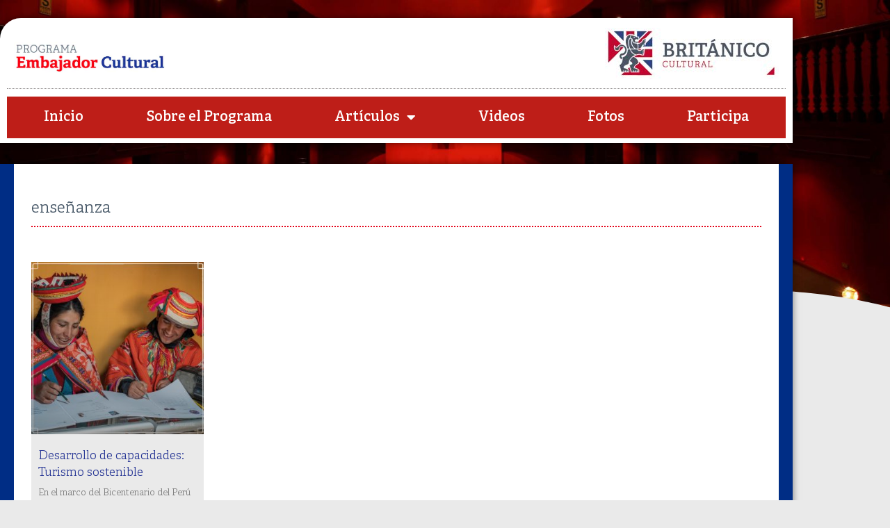

--- FILE ---
content_type: text/css
request_url: https://site.britanico.edu.pe/wp-content/uploads/elementor/css/post-4119.css?ver=1769514671
body_size: 1933
content:
.elementor-kit-4119{--e-global-color-primary:#202020;--e-global-color-secondary:#B7B4B4;--e-global-color-text:#707070;--e-global-color-accent:#F6121C;--e-global-color-d4034a8:#4D5E71;--e-global-color-b1cf73a:#293896;--e-global-color-20b8feb:#ED1C29;--e-global-color-469be7ed:#6EC1E4;--e-global-color-4a2e0741:#54595F;--e-global-color-3f5fda7c:#7A7A7A;--e-global-color-3fb009f8:#61CE70;--e-global-color-737c2440:#4054B2;--e-global-color-69c5dd64:#23A455;--e-global-color-6568aaaf:#000000;--e-global-color-c016967:#FFFFFF;--e-global-color-257d70f7:#000000;--e-global-color-85720f3:#5FA6B3;--e-global-typography-primary-font-family:"Roboto";--e-global-typography-primary-font-weight:300;--e-global-typography-secondary-font-family:"Roboto Slab";--e-global-typography-secondary-font-weight:100;--e-global-typography-text-font-family:"Roboto";--e-global-typography-text-font-weight:400;--e-global-typography-accent-font-family:"Roboto";--e-global-typography-accent-font-weight:500;--e-global-typography-4a7b048-font-family:"Allerta Stencil";--e-global-typography-4a7b048-font-size:19px;--e-global-typography-4a7b048-font-weight:300;--e-global-typography-4a7b048-line-height:1.5em;}.elementor-kit-4119 e-page-transition{background-color:#FFBC7D;}.elementor-section.elementor-section-boxed > .elementor-container{max-width:1140px;}.e-con{--container-max-width:1140px;}.elementor-widget:not(:last-child){margin-block-end:20px;}.elementor-element{--widgets-spacing:20px 20px;--widgets-spacing-row:20px;--widgets-spacing-column:20px;}{}h1.entry-title{display:var(--page-title-display);}@media(max-width:1024px){.elementor-section.elementor-section-boxed > .elementor-container{max-width:1024px;}.e-con{--container-max-width:1024px;}}@media(max-width:767px){.elementor-kit-4119{--e-global-typography-4a7b048-font-size:14px;}.elementor-section.elementor-section-boxed > .elementor-container{max-width:767px;}.e-con{--container-max-width:767px;}}

--- FILE ---
content_type: text/css
request_url: https://site.britanico.edu.pe/wp-content/uploads/elementor/css/post-10107.css?ver=1769525380
body_size: 25809
content:
.elementor-10107 .elementor-element.elementor-element-2af19060:not(.elementor-motion-effects-element-type-background), .elementor-10107 .elementor-element.elementor-element-2af19060 > .elementor-motion-effects-container > .elementor-motion-effects-layer{background-image:url("https://site.britanico.edu.pe/wp-content/uploads/2021/03/teatro-scaled.jpg");background-position:center center;background-size:cover;}.elementor-10107 .elementor-element.elementor-element-2af19060{transition:background 0.3s, border 0.3s, border-radius 0.3s, box-shadow 0.3s;margin-top:0px;margin-bottom:0px;padding:26px 0px 260px 0px;}.elementor-10107 .elementor-element.elementor-element-2af19060 > .elementor-background-overlay{transition:background 0.3s, border-radius 0.3s, opacity 0.3s;}.elementor-10107 .elementor-element.elementor-element-2af19060 > .elementor-shape-bottom .elementor-shape-fill{fill:#EAEAEA;}.elementor-10107 .elementor-element.elementor-element-2af19060 > .elementor-shape-bottom svg{height:81px;}.elementor-10107 .elementor-element.elementor-element-38a27715:not(.elementor-motion-effects-element-type-background) > .elementor-widget-wrap, .elementor-10107 .elementor-element.elementor-element-38a27715 > .elementor-widget-wrap > .elementor-motion-effects-container > .elementor-motion-effects-layer{background-color:#FFFFFF;}.elementor-10107 .elementor-element.elementor-element-38a27715 > .elementor-element-populated, .elementor-10107 .elementor-element.elementor-element-38a27715 > .elementor-element-populated > .elementor-background-overlay, .elementor-10107 .elementor-element.elementor-element-38a27715 > .elementor-background-slideshow{border-radius:30px 0px 0px 0px;}.elementor-10107 .elementor-element.elementor-element-38a27715 > .elementor-element-populated{box-shadow:0px 0px 10px 0px rgba(0,0,0,0.5);transition:background 0.3s, border 0.3s, border-radius 0.3s, box-shadow 0.3s;margin:0px 0px 0px 0px;--e-column-margin-right:0px;--e-column-margin-left:0px;padding:0px 10px 0px 10px;}.elementor-10107 .elementor-element.elementor-element-38a27715 > .elementor-element-populated > .elementor-background-overlay{transition:background 0.3s, border-radius 0.3s, opacity 0.3s;}.elementor-10107 .elementor-element.elementor-element-1f54c7ce{margin-top:0px;margin-bottom:-12px;padding:4px 0px 0px 0px;}.elementor-bc-flex-widget .elementor-10107 .elementor-element.elementor-element-6030b101.elementor-column .elementor-widget-wrap{align-items:center;}.elementor-10107 .elementor-element.elementor-element-6030b101.elementor-column.elementor-element[data-element_type="column"] > .elementor-widget-wrap.elementor-element-populated{align-content:center;align-items:center;}.elementor-widget-image .widget-image-caption{color:var( --e-global-color-text );font-family:var( --e-global-typography-text-font-family ), Sans-serif;font-weight:var( --e-global-typography-text-font-weight );}.elementor-10107 .elementor-element.elementor-element-2516ea37 > .elementor-widget-container{margin:12px 0px 0px 0px;padding:0px 0px 0px 0px;}.elementor-10107 .elementor-element.elementor-element-2516ea37{text-align:start;}.elementor-10107 .elementor-element.elementor-element-2516ea37 img{max-width:40%;}.elementor-10107 .elementor-element.elementor-element-4131a7f2 > .elementor-widget-container{margin:0px 0px 0px 0px;padding:0px 0px 0px 0px;}.elementor-10107 .elementor-element.elementor-element-4131a7f2{text-align:end;}.elementor-widget-divider{--divider-color:var( --e-global-color-secondary );}.elementor-widget-divider .elementor-divider__text{color:var( --e-global-color-secondary );font-family:var( --e-global-typography-secondary-font-family ), Sans-serif;font-weight:var( --e-global-typography-secondary-font-weight );}.elementor-widget-divider.elementor-view-stacked .elementor-icon{background-color:var( --e-global-color-secondary );}.elementor-widget-divider.elementor-view-framed .elementor-icon, .elementor-widget-divider.elementor-view-default .elementor-icon{color:var( --e-global-color-secondary );border-color:var( --e-global-color-secondary );}.elementor-widget-divider.elementor-view-framed .elementor-icon, .elementor-widget-divider.elementor-view-default .elementor-icon svg{fill:var( --e-global-color-secondary );}.elementor-10107 .elementor-element.elementor-element-59123072{--divider-border-style:dotted;--divider-color:#908D8D;--divider-border-width:1px;}.elementor-10107 .elementor-element.elementor-element-59123072 .elementor-divider-separator{width:100%;}.elementor-10107 .elementor-element.elementor-element-59123072 .elementor-divider{padding-block-start:15px;padding-block-end:15px;}.elementor-widget-global .elementor-nav-menu .elementor-item{font-family:var( --e-global-typography-primary-font-family ), Sans-serif;font-weight:var( --e-global-typography-primary-font-weight );}.elementor-widget-global .elementor-nav-menu--main .elementor-item{color:var( --e-global-color-text );fill:var( --e-global-color-text );}.elementor-widget-global .elementor-nav-menu--main .elementor-item:hover,
					.elementor-widget-global .elementor-nav-menu--main .elementor-item.elementor-item-active,
					.elementor-widget-global .elementor-nav-menu--main .elementor-item.highlighted,
					.elementor-widget-global .elementor-nav-menu--main .elementor-item:focus{color:var( --e-global-color-accent );fill:var( --e-global-color-accent );}.elementor-widget-global .elementor-nav-menu--main:not(.e--pointer-framed) .elementor-item:before,
					.elementor-widget-global .elementor-nav-menu--main:not(.e--pointer-framed) .elementor-item:after{background-color:var( --e-global-color-accent );}.elementor-widget-global .e--pointer-framed .elementor-item:before,
					.elementor-widget-global .e--pointer-framed .elementor-item:after{border-color:var( --e-global-color-accent );}.elementor-widget-global{--e-nav-menu-divider-color:var( --e-global-color-text );}.elementor-widget-global .elementor-nav-menu--dropdown .elementor-item, .elementor-widget-global .elementor-nav-menu--dropdown  .elementor-sub-item{font-family:var( --e-global-typography-accent-font-family ), Sans-serif;font-weight:var( --e-global-typography-accent-font-weight );}.elementor-10107 .elementor-element.elementor-global-10114 > .elementor-widget-container{background-color:#BE1E18;margin:-24px 0px 7px 0px;padding:7px 0px 7px 0px;}.elementor-10107 .elementor-element.elementor-global-10114 .elementor-menu-toggle{margin:0 auto;}.elementor-10107 .elementor-element.elementor-global-10114 .elementor-nav-menu .elementor-item{font-family:"Adelle semibold", Sans-serif;font-size:20px;font-weight:300;}.elementor-10107 .elementor-element.elementor-global-10114 .elementor-nav-menu--main .elementor-item{color:#FFFFFF;fill:#FFFFFF;}.elementor-10107 .elementor-element.elementor-global-10114 .elementor-nav-menu--main .elementor-item:hover,
					.elementor-10107 .elementor-element.elementor-global-10114 .elementor-nav-menu--main .elementor-item.elementor-item-active,
					.elementor-10107 .elementor-element.elementor-global-10114 .elementor-nav-menu--main .elementor-item.highlighted,
					.elementor-10107 .elementor-element.elementor-global-10114 .elementor-nav-menu--main .elementor-item:focus{color:#FFFFFF;}.elementor-10107 .elementor-element.elementor-global-10114 .elementor-nav-menu--main:not(.e--pointer-framed) .elementor-item:before,
					.elementor-10107 .elementor-element.elementor-global-10114 .elementor-nav-menu--main:not(.e--pointer-framed) .elementor-item:after{background-color:#992121;}.elementor-10107 .elementor-element.elementor-global-10114 .e--pointer-framed .elementor-item:before,
					.elementor-10107 .elementor-element.elementor-global-10114 .e--pointer-framed .elementor-item:after{border-color:#992121;}.elementor-10107 .elementor-element.elementor-global-10114 .elementor-nav-menu--main .elementor-item.elementor-item-active{color:#FFFFFF;}.elementor-10107 .elementor-element.elementor-global-10114 .elementor-nav-menu--main:not(.e--pointer-framed) .elementor-item.elementor-item-active:before,
					.elementor-10107 .elementor-element.elementor-global-10114 .elementor-nav-menu--main:not(.e--pointer-framed) .elementor-item.elementor-item-active:after{background-color:#761313;}.elementor-10107 .elementor-element.elementor-global-10114 .e--pointer-framed .elementor-item.elementor-item-active:before,
					.elementor-10107 .elementor-element.elementor-global-10114 .e--pointer-framed .elementor-item.elementor-item-active:after{border-color:#761313;}.elementor-10107 .elementor-element.elementor-global-10114{--e-nav-menu-horizontal-menu-item-margin:calc( 50px / 2 );}.elementor-10107 .elementor-element.elementor-global-10114 .elementor-nav-menu--main:not(.elementor-nav-menu--layout-horizontal) .elementor-nav-menu > li:not(:last-child){margin-bottom:50px;}.elementor-10107 .elementor-element.elementor-global-10114 .elementor-nav-menu--dropdown a, .elementor-10107 .elementor-element.elementor-global-10114 .elementor-menu-toggle{color:#293896;fill:#293896;}.elementor-10107 .elementor-element.elementor-global-10114 .elementor-nav-menu--dropdown a:hover,
					.elementor-10107 .elementor-element.elementor-global-10114 .elementor-nav-menu--dropdown a:focus,
					.elementor-10107 .elementor-element.elementor-global-10114 .elementor-nav-menu--dropdown a.elementor-item-active,
					.elementor-10107 .elementor-element.elementor-global-10114 .elementor-nav-menu--dropdown a.highlighted,
					.elementor-10107 .elementor-element.elementor-global-10114 .elementor-menu-toggle:hover,
					.elementor-10107 .elementor-element.elementor-global-10114 .elementor-menu-toggle:focus{color:#FFFFFF;}.elementor-10107 .elementor-element.elementor-global-10114 .elementor-nav-menu--dropdown a:hover,
					.elementor-10107 .elementor-element.elementor-global-10114 .elementor-nav-menu--dropdown a:focus,
					.elementor-10107 .elementor-element.elementor-global-10114 .elementor-nav-menu--dropdown a.elementor-item-active,
					.elementor-10107 .elementor-element.elementor-global-10114 .elementor-nav-menu--dropdown a.highlighted{background-color:#BE1E18;}.elementor-10107 .elementor-element.elementor-global-10114 .elementor-nav-menu--dropdown .elementor-item, .elementor-10107 .elementor-element.elementor-global-10114 .elementor-nav-menu--dropdown  .elementor-sub-item{font-family:"Adelle light", Sans-serif;font-size:16px;font-weight:500;}.elementor-10107 .elementor-element.elementor-global-10114 .elementor-nav-menu--dropdown{border-style:solid;border-width:2px 2px 2px 2px;}.elementor-10107 .elementor-element.elementor-global-10114 .elementor-nav-menu--dropdown a{padding-left:54px;padding-right:54px;padding-top:14px;padding-bottom:14px;}.elementor-10107 .elementor-element.elementor-global-10114 .elementor-nav-menu--dropdown li:not(:last-child){border-style:dotted;border-color:#425363;border-bottom-width:2px;}.elementor-10107 .elementor-element.elementor-global-10114 div.elementor-menu-toggle{color:#FFFFFF;}.elementor-10107 .elementor-element.elementor-global-10114 div.elementor-menu-toggle svg{fill:#FFFFFF;}.elementor-10107 .elementor-element.elementor-element-6cef712f{margin-top:0%;margin-bottom:0%;padding:0% 0% 0% 0%;}.elementor-10107 .elementor-element.elementor-element-75b11a72:not(.elementor-motion-effects-element-type-background) > .elementor-widget-wrap, .elementor-10107 .elementor-element.elementor-element-75b11a72 > .elementor-widget-wrap > .elementor-motion-effects-container > .elementor-motion-effects-layer{background-color:#FFFFFF;}.elementor-bc-flex-widget .elementor-10107 .elementor-element.elementor-element-75b11a72.elementor-column .elementor-widget-wrap{align-items:flex-start;}.elementor-10107 .elementor-element.elementor-element-75b11a72.elementor-column.elementor-element[data-element_type="column"] > .elementor-widget-wrap.elementor-element-populated{align-content:flex-start;align-items:flex-start;}.elementor-10107 .elementor-element.elementor-element-75b11a72.elementor-column > .elementor-widget-wrap{justify-content:center;}.elementor-10107 .elementor-element.elementor-element-75b11a72 > .elementor-element-populated{border-style:solid;border-width:0px 20px 0px 20px;border-color:#002D85;box-shadow:0px 0px 10px 0px rgba(0,0,0,0.5);transition:background 0.3s, border 0.3s, border-radius 0.3s, box-shadow 0.3s;margin:-230px 0px 110px 0px;--e-column-margin-right:0px;--e-column-margin-left:0px;padding:29px 25px 30px 25px;}.elementor-10107 .elementor-element.elementor-element-75b11a72 > .elementor-element-populated, .elementor-10107 .elementor-element.elementor-element-75b11a72 > .elementor-element-populated > .elementor-background-overlay, .elementor-10107 .elementor-element.elementor-element-75b11a72 > .elementor-background-slideshow{border-radius:0px 0px 0px 0px;}.elementor-10107 .elementor-element.elementor-element-75b11a72 > .elementor-element-populated > .elementor-background-overlay{transition:background 0.3s, border-radius 0.3s, opacity 0.3s;}.elementor-widget-theme-archive-title .elementor-heading-title{font-family:var( --e-global-typography-primary-font-family ), Sans-serif;font-weight:var( --e-global-typography-primary-font-weight );color:var( --e-global-color-primary );}.elementor-10107 .elementor-element.elementor-element-1bac7dd > .elementor-widget-container{margin:0px 0px 0px 0px;padding:20px 0px 20px 0px;}.elementor-10107 .elementor-element.elementor-element-1bac7dd{text-align:start;}.elementor-10107 .elementor-element.elementor-element-1bac7dd .elementor-heading-title{font-family:"Adelle light", Sans-serif;font-size:23px;font-weight:300;text-transform:none;color:#425363;}.elementor-10107 .elementor-element.elementor-element-5340041{--divider-border-style:dotted;--divider-color:#E3051B;--divider-border-width:2.4px;}.elementor-10107 .elementor-element.elementor-element-5340041 > .elementor-widget-container{margin:-47px 0px 0px 0px;padding:0px 0px 0px 0px;}.elementor-10107 .elementor-element.elementor-element-5340041 .elementor-divider-separator{width:100%;}.elementor-10107 .elementor-element.elementor-element-5340041 .elementor-divider{padding-block-start:15px;padding-block-end:15px;}.elementor-widget-archive-posts .elementor-button{background-color:var( --e-global-color-accent );font-family:var( --e-global-typography-accent-font-family ), Sans-serif;font-weight:var( --e-global-typography-accent-font-weight );}.elementor-widget-archive-posts .elementor-post__title, .elementor-widget-archive-posts .elementor-post__title a{color:var( --e-global-color-secondary );font-family:var( --e-global-typography-primary-font-family ), Sans-serif;font-weight:var( --e-global-typography-primary-font-weight );}.elementor-widget-archive-posts .elementor-post__meta-data{font-family:var( --e-global-typography-secondary-font-family ), Sans-serif;font-weight:var( --e-global-typography-secondary-font-weight );}.elementor-widget-archive-posts .elementor-post__excerpt p{font-family:var( --e-global-typography-text-font-family ), Sans-serif;font-weight:var( --e-global-typography-text-font-weight );}.elementor-widget-archive-posts .elementor-post__read-more{color:var( --e-global-color-accent );}.elementor-widget-archive-posts a.elementor-post__read-more{font-family:var( --e-global-typography-accent-font-family ), Sans-serif;font-weight:var( --e-global-typography-accent-font-weight );}.elementor-widget-archive-posts .elementor-post__card .elementor-post__badge{background-color:var( --e-global-color-accent );font-family:var( --e-global-typography-accent-font-family ), Sans-serif;font-weight:var( --e-global-typography-accent-font-weight );}.elementor-widget-archive-posts .elementor-pagination{font-family:var( --e-global-typography-secondary-font-family ), Sans-serif;font-weight:var( --e-global-typography-secondary-font-weight );}.elementor-widget-archive-posts .e-load-more-message{font-family:var( --e-global-typography-secondary-font-family ), Sans-serif;font-weight:var( --e-global-typography-secondary-font-weight );}.elementor-widget-archive-posts .elementor-posts-nothing-found{color:var( --e-global-color-text );font-family:var( --e-global-typography-text-font-family ), Sans-serif;font-weight:var( --e-global-typography-text-font-weight );}.elementor-10107 .elementor-element.elementor-element-2cb1ff3{--grid-row-gap:20px;--grid-column-gap:20px;}.elementor-10107 .elementor-element.elementor-element-2cb1ff3 > .elementor-widget-container{margin:0px 0px 0px 0px;padding:0px 0px 0px 0px;}.elementor-10107 .elementor-element.elementor-element-2cb1ff3 .elementor-posts-container .elementor-post__thumbnail{padding-bottom:calc( 1 * 100% );}.elementor-10107 .elementor-element.elementor-element-2cb1ff3:after{content:"1";}.elementor-10107 .elementor-element.elementor-element-2cb1ff3 .elementor-post__thumbnail__link{width:100%;}.elementor-10107 .elementor-element.elementor-element-2cb1ff3 .elementor-post__meta-data span + span:before{content:"•";}.elementor-10107 .elementor-element.elementor-element-2cb1ff3 .elementor-post__card{background-color:#EAEAEA;border-color:#EAEAEA;border-width:0px;border-radius:0px;}.elementor-10107 .elementor-element.elementor-element-2cb1ff3 .elementor-post__text{padding:0 10px;margin-top:0px;}.elementor-10107 .elementor-element.elementor-element-2cb1ff3 .elementor-post__meta-data{padding:10px 10px;}.elementor-10107 .elementor-element.elementor-element-2cb1ff3 .elementor-post__avatar{padding-right:10px;padding-left:10px;}.elementor-10107 .elementor-element.elementor-element-2cb1ff3 .elementor-post__title, .elementor-10107 .elementor-element.elementor-element-2cb1ff3 .elementor-post__title a{color:#293896;font-family:"Adelle light", Sans-serif;font-size:17px;font-weight:300;}.elementor-10107 .elementor-element.elementor-element-2cb1ff3 .elementor-post__title{margin-bottom:8px;}.elementor-10107 .elementor-element.elementor-element-2cb1ff3 .elementor-post__excerpt p{font-family:"Adelle light", Sans-serif;font-size:13px;font-weight:400;}.elementor-10107 .elementor-element.elementor-element-2cb1ff3 .elementor-post__excerpt{margin-bottom:8px;}.elementor-10107 .elementor-element.elementor-element-2cb1ff3 .elementor-pagination{text-align:center;margin-top:22px;}body:not(.rtl) .elementor-10107 .elementor-element.elementor-element-2cb1ff3 .elementor-pagination .page-numbers:not(:first-child){margin-left:calc( 10px/2 );}body:not(.rtl) .elementor-10107 .elementor-element.elementor-element-2cb1ff3 .elementor-pagination .page-numbers:not(:last-child){margin-right:calc( 10px/2 );}body.rtl .elementor-10107 .elementor-element.elementor-element-2cb1ff3 .elementor-pagination .page-numbers:not(:first-child){margin-right:calc( 10px/2 );}body.rtl .elementor-10107 .elementor-element.elementor-element-2cb1ff3 .elementor-pagination .page-numbers:not(:last-child){margin-left:calc( 10px/2 );}.elementor-10107 .elementor-element.elementor-element-3528c0d7:not(.elementor-motion-effects-element-type-background), .elementor-10107 .elementor-element.elementor-element-3528c0d7 > .elementor-motion-effects-container > .elementor-motion-effects-layer{background-color:#E3051B;}.elementor-10107 .elementor-element.elementor-element-3528c0d7{transition:background 0.3s, border 0.3s, border-radius 0.3s, box-shadow 0.3s;margin-top:41px;margin-bottom:0px;padding:58px 0px 14px 0px;}.elementor-10107 .elementor-element.elementor-element-3528c0d7 > .elementor-background-overlay{transition:background 0.3s, border-radius 0.3s, opacity 0.3s;}.elementor-10107 .elementor-element.elementor-element-3528c0d7 > .elementor-shape-top .elementor-shape-fill{fill:#EAEAEA;}.elementor-10107 .elementor-element.elementor-element-3528c0d7 > .elementor-shape-top svg{height:62px;transform:translateX(-50%) rotateY(180deg);}.elementor-10107 .elementor-element.elementor-element-515da67c > .elementor-element-populated{margin:0px 0px 0px 0px;--e-column-margin-right:0px;--e-column-margin-left:0px;padding:0px 0px 0px 0px;}.elementor-widget-heading .elementor-heading-title{font-family:var( --e-global-typography-primary-font-family ), Sans-serif;font-weight:var( --e-global-typography-primary-font-weight );color:var( --e-global-color-primary );}.elementor-10107 .elementor-element.elementor-element-6460b51a{text-align:center;}.elementor-10107 .elementor-element.elementor-element-6460b51a .elementor-heading-title{font-family:"Amaranth", Sans-serif;font-size:20px;font-weight:200;font-style:normal;color:#FFFFFF;}.elementor-widget-icon-list .elementor-icon-list-item:not(:last-child):after{border-color:var( --e-global-color-text );}.elementor-widget-icon-list .elementor-icon-list-icon i{color:var( --e-global-color-primary );}.elementor-widget-icon-list .elementor-icon-list-icon svg{fill:var( --e-global-color-primary );}.elementor-widget-icon-list .elementor-icon-list-item > .elementor-icon-list-text, .elementor-widget-icon-list .elementor-icon-list-item > a{font-family:var( --e-global-typography-text-font-family ), Sans-serif;font-weight:var( --e-global-typography-text-font-weight );}.elementor-widget-icon-list .elementor-icon-list-text{color:var( --e-global-color-secondary );}.elementor-10107 .elementor-element.elementor-element-7f1f05b5 > .elementor-widget-container{margin:0px 0px 0px 0px;padding:0px 0px 0px 0px;}.elementor-10107 .elementor-element.elementor-element-7f1f05b5 .elementor-icon-list-icon i{color:#FFFFFF;transition:color 0.3s;}.elementor-10107 .elementor-element.elementor-element-7f1f05b5 .elementor-icon-list-icon svg{fill:#FFFFFF;transition:fill 0.3s;}.elementor-10107 .elementor-element.elementor-element-7f1f05b5{--e-icon-list-icon-size:30px;--e-icon-list-icon-align:center;--e-icon-list-icon-margin:0 calc(var(--e-icon-list-icon-size, 1em) * 0.125);--icon-vertical-offset:0px;}.elementor-10107 .elementor-element.elementor-element-7f1f05b5 .elementor-icon-list-text{transition:color 0.3s;}body.elementor-page-10107:not(.elementor-motion-effects-element-type-background), body.elementor-page-10107 > .elementor-motion-effects-container > .elementor-motion-effects-layer{background-color:#EAEAEA;}body.elementor-page-10107{padding:0px 0px 0px 0px;}@media(max-width:1024px){.elementor-10107 .elementor-element.elementor-element-6cef712f{padding:0% 5% 0% 5%;}.elementor-10107 .elementor-element.elementor-element-6460b51a .elementor-heading-title{font-size:15px;}}@media(max-width:767px){.elementor-10107 .elementor-element.elementor-element-2af19060{margin-top:0px;margin-bottom:0px;padding:14px 10px 0px 10px;}.elementor-10107 .elementor-element.elementor-element-2516ea37 > .elementor-widget-container{margin:9px 0px 0px 0px;padding:0px 0px 0px 0px;}.elementor-10107 .elementor-element.elementor-element-2516ea37 img{max-width:47%;}.elementor-10107 .elementor-element.elementor-element-4131a7f2 > .elementor-widget-container{margin:-57px 0px 0px 0px;padding:0px 0px 0px 0px;}.elementor-10107 .elementor-element.elementor-element-4131a7f2 img{max-width:40%;}.elementor-10107 .elementor-element.elementor-element-59123072 > .elementor-widget-container{margin:-14px 0px 0px 0px;padding:0px 0px 0px 0px;}.elementor-10107 .elementor-element.elementor-global-10114 > .elementor-widget-container{margin:-25px 0px 8px 0px;padding:5px 0px 0px 0px;}.elementor-10107 .elementor-element.elementor-element-6cef712f{margin-top:23px;margin-bottom:0px;padding:0px 10px 0px 10px;}.elementor-10107 .elementor-element.elementor-element-75b11a72 > .elementor-element-populated{border-width:0px 0px 1px 0px;margin:0px 0px 0px 0px;--e-column-margin-right:0px;--e-column-margin-left:0px;padding:0px 0px 36px 0px;}.elementor-10107 .elementor-element.elementor-element-75b11a72 > .elementor-element-populated, .elementor-10107 .elementor-element.elementor-element-75b11a72 > .elementor-element-populated > .elementor-background-overlay, .elementor-10107 .elementor-element.elementor-element-75b11a72 > .elementor-background-slideshow{border-radius:0px 0px 0px 0px;}.elementor-10107 .elementor-element.elementor-element-1bac7dd > .elementor-widget-container{margin:0px 0px 0px 0px;padding:13px 10px 14px 10px;}.elementor-10107 .elementor-element.elementor-element-1bac7dd .elementor-heading-title{font-size:20px;}.elementor-10107 .elementor-element.elementor-element-5340041 > .elementor-widget-container{margin:-36px 0px 0px 0px;}.elementor-10107 .elementor-element.elementor-element-2cb1ff3 > .elementor-widget-container{margin:-23px 0px 0px 0px;padding:0px 10px 0px 10px;}.elementor-10107 .elementor-element.elementor-element-2cb1ff3 .elementor-posts-container .elementor-post__thumbnail{padding-bottom:calc( 1 * 100% );}.elementor-10107 .elementor-element.elementor-element-2cb1ff3:after{content:"1";}.elementor-10107 .elementor-element.elementor-element-2cb1ff3 .elementor-post__thumbnail__link{width:100%;}.elementor-10107 .elementor-element.elementor-element-2cb1ff3 .elementor-post__title, .elementor-10107 .elementor-element.elementor-element-2cb1ff3 .elementor-post__title a{font-size:14px;line-height:1.4em;}.elementor-10107 .elementor-element.elementor-element-2cb1ff3 .elementor-post__excerpt p{font-size:12px;}.elementor-10107 .elementor-element.elementor-element-6460b51a > .elementor-widget-container{margin:10px 0px 0px 0px;}}@media(min-width:768px){.elementor-10107 .elementor-element.elementor-element-6030b101{width:64.562%;}.elementor-10107 .elementor-element.elementor-element-604e2609{width:35.438%;}}/* Start Custom Fonts CSS */@font-face {
	font-family: 'Adelle semibold';
	font-style: normal;
	font-weight: normal;
	font-display: auto;
	src: url('https://site.britanico.edu.pe/wp-content/uploads/2021/02/Adelle-SemiBold.ttf') format('truetype');
}
/* End Custom Fonts CSS */
/* Start Custom Fonts CSS */@font-face {
	font-family: 'Adelle light';
	font-style: normal;
	font-weight: normal;
	font-display: auto;
	src: url('https://site.britanico.edu.pe/wp-content/uploads/2021/02/Adelle-Light.ttf') format('truetype');
}
/* End Custom Fonts CSS */

--- FILE ---
content_type: text/javascript; charset=utf-8
request_url: https://britanico-5436d.firebaseapp.com/atm_britanico.js?nc=1769588012283
body_size: 1487
content:
!function(e){var t={};function n(o){if(t[o])return t[o].exports;var r=t[o]={i:o,l:!1,exports:{}};return e[o].call(r.exports,r,r.exports,n),r.l=!0,r.exports}n.m=e,n.c=t,n.d=function(e,t,o){n.o(e,t)||Object.defineProperty(e,t,{enumerable:!0,get:o})},n.r=function(e){"undefined"!=typeof Symbol&&Symbol.toStringTag&&Object.defineProperty(e,Symbol.toStringTag,{value:"Module"}),Object.defineProperty(e,"__esModule",{value:!0})},n.t=function(e,t){if(1&t&&(e=n(e)),8&t)return e;if(4&t&&"object"==typeof e&&e&&e.__esModule)return e;var o=Object.create(null);if(n.r(o),Object.defineProperty(o,"default",{enumerable:!0,value:e}),2&t&&"string"!=typeof e)for(var r in e)n.d(o,r,function(t){return e[t]}.bind(null,r));return o},n.n=function(e){var t=e&&e.__esModule?function(){return e.default}:function(){return e};return n.d(t,"a",t),t},n.o=function(e,t){return Object.prototype.hasOwnProperty.call(e,t)},n.p="",n(n.s=0)}([function(e,t,n){e.exports=n(1)},function(e,t,n){"use strict";n.r(t);var o=function(){var e=/test=true/.test(window.location.href);return e&&console.log("estado Test de Attach"),e},r=function(e){var t=e;return t=(t=(t=(t=t.replace(/(\r\n|\n|\r)/gm," ")).replace(/\s+/g," ")).trim()).toLowerCase()},a=function(e,t){var n=arguments.length>2&&void 0!==arguments[2]?arguments[2]:" ",r=arguments.length>3&&void 0!==arguments[3]?arguments[3]:0,a=window.dataLayer||[],i={event:"atm.event",eventCategory:e.toLowerCase(),eventAction:t.toLowerCase(),eventLabel:n,nonInteraction:r};a.push(i),o()&&console.log(i)},i=function(){var e=!1;return"iPad"!==navigator.platform&&"iPhone"!==navigator.platform&&"iPod"!==navigator.platform&&(e=!0),e},c=function(e,t,n){var o=arguments.length>3&&void 0!==arguments[3]?arguments[3]:0,r=e,a=t,c=o,l=function(){n?a(n):a()};i()?r.onclick=function(e){c&&e.preventDefault(),l()}:r.ontouchstart=function(){l()}},l=function(e,t,n){var o=arguments.length>3&&void 0!==arguments[3]?arguments[3]:0,r=e,a=t,c=o,l=function(){n?a(n):a()};i()?r.addEventListener("click",(function(e){c&&e.preventDefault(),l()})):r.ontouchstart=function(){l()}},u=function(){var e="el origen de todo",t=document.getElementsByClassName("form-control");if(t.length)for(var n=function(t){var n=t,o="";switch(n.tagName){case"SELECT":o=r(n.getElementsByTagName("option")[0].innerText);break;case"TEXTAREA":o=r(n.getAttribute("name"));break;case"INPUT":var i=n.getAttribute("type");o=r("checkbox"===i?n.getAttribute("name"):n.getAttribute("placeholder"));break;default:o=r(n.getAttribute("placeholder"))||""}a(e,"click",o)},o=0;o<t.length;o+=1)c(t[o],n,t[o]);var i=document.getElementsByTagName("a")[0];if(i){c(i,(function(t){var n=r(t.innerText);a(e,"click",n),setTimeout((function(){var t=document.getElementById("terminosModal");if(t){t.classList.contains("show")&&a(e,"view","modal términos y condiciones");var n=t.getElementsByClassName("close")[0];if(n){c(n,(function(){a(e,"click","cerrar modal términos y condiciones")}))}}}),400)}),i)}var l=document.getElementsByClassName("divbtn")[0];if(l){c(l,(function(t){var n=t;setTimeout((function(){var t=r(n.innerText);"agregar mensaje (opcional)"===t?t="cerrar campo mensaje":"cerrar campo mensaje"===t&&(t="agregar mensaje (opcional)"),a(e,"click",t)}),100)}),l)}var u=document.getElementsByClassName("form-check-inline")[0];if(u){c(u,(function(){a(e,"click","ckeck términos y condiciones")}))}var s=document.getElementsByClassName("btn-primary")[0];if(s){c(s,(function(t){var n=r(t.innerText);a(e,"click",n),setTimeout((function(){if(function(){var t=!0,n=document.getElementsByClassName("error");if(n.length)for(var o=0;o<n.length;o+=1){var r="";if("LABEL"===n[o].tagName){t=!1;var i=n[o].getAttribute("id").split("-error");switch(i[0]){case"apelidoPaterno":r="apellido paterno";break;case"apelidoMaterno":r="apellido materno";break;default:r=i}a(e,"error","".concat(r," es requerido")),n[o].remove()}}return t}()){var t=document.getElementsByClassName("form-control")[1].value,n=document.getElementsByClassName("form-control")[0].value,o=window.dataLayer||[],r={event:"atm.event",eventCategory:e,eventAction:"submit",eventLabel:"envio de formulario el origen de todo",nonInteraction:1,dimension1:t,dimension2:n};o.push(r)}}),50)}),s)}document.onclick=function(){setTimeout((function(){for(var e=document.getElementsByClassName("error"),t=0;t<e.length;t+=1){"LABEL"===e[t].tagName&&e[t].remove()}}),300)}},s=function(){var e=document.getElementsByClassName("btn-primary");if(e.length)for(var t=function(e){var t=r(e.innerText)||"";a("el origen de todo","click",t)},n=0;n<e.length;n+=1)l(e[n],t,e[n])};(function(){RegExp("/elorigendetodo/es/$").test(window.location.pathname)&&u(),RegExp("/elorigendetodo/es/gracias").test(window.location.pathname)&&s()})()}]);